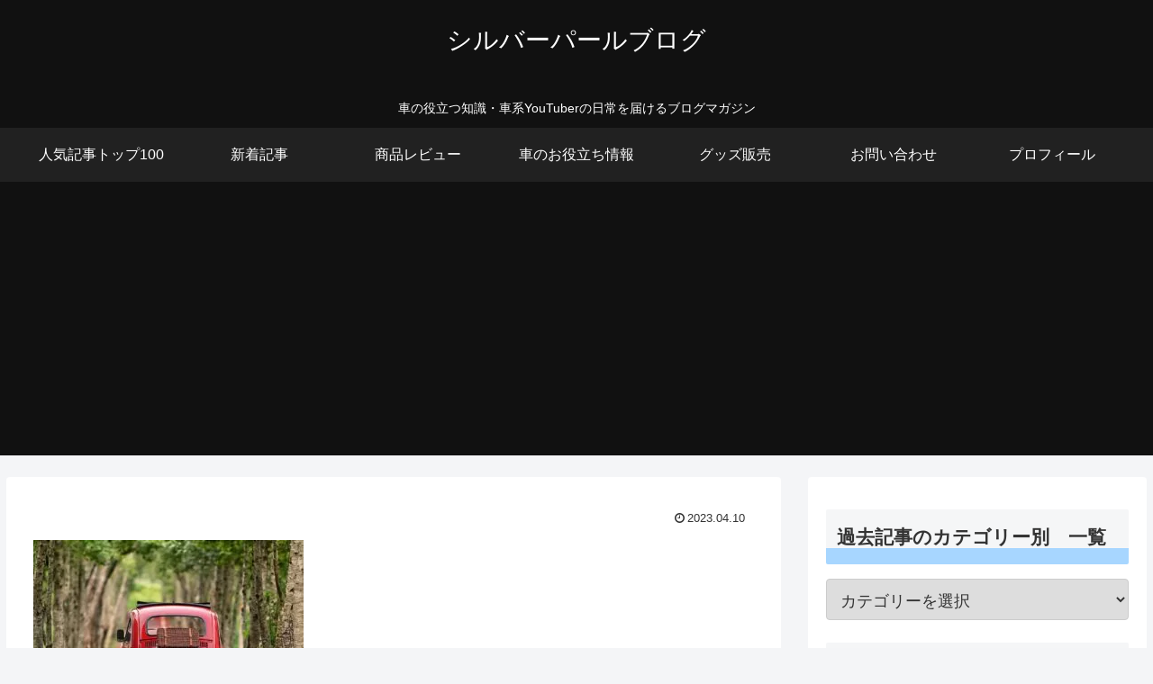

--- FILE ---
content_type: text/html; charset=utf-8
request_url: https://accounts.google.com/o/oauth2/postmessageRelay?parent=https%3A%2F%2Fsilverpearlblog.com&jsh=m%3B%2F_%2Fscs%2Fabc-static%2F_%2Fjs%2Fk%3Dgapi.lb.en.OE6tiwO4KJo.O%2Fd%3D1%2Frs%3DAHpOoo_Itz6IAL6GO-n8kgAepm47TBsg1Q%2Fm%3D__features__
body_size: 163
content:
<!DOCTYPE html><html><head><title></title><meta http-equiv="content-type" content="text/html; charset=utf-8"><meta http-equiv="X-UA-Compatible" content="IE=edge"><meta name="viewport" content="width=device-width, initial-scale=1, minimum-scale=1, maximum-scale=1, user-scalable=0"><script src='https://ssl.gstatic.com/accounts/o/2580342461-postmessagerelay.js' nonce="ySfou2qOK40zhTWXOzuWNQ"></script></head><body><script type="text/javascript" src="https://apis.google.com/js/rpc:shindig_random.js?onload=init" nonce="ySfou2qOK40zhTWXOzuWNQ"></script></body></html>

--- FILE ---
content_type: text/html; charset=utf-8
request_url: https://www.google.com/recaptcha/api2/aframe
body_size: 266
content:
<!DOCTYPE HTML><html><head><meta http-equiv="content-type" content="text/html; charset=UTF-8"></head><body><script nonce="wTUM5sJWfgklzci89mqPIw">/** Anti-fraud and anti-abuse applications only. See google.com/recaptcha */ try{var clients={'sodar':'https://pagead2.googlesyndication.com/pagead/sodar?'};window.addEventListener("message",function(a){try{if(a.source===window.parent){var b=JSON.parse(a.data);var c=clients[b['id']];if(c){var d=document.createElement('img');d.src=c+b['params']+'&rc='+(localStorage.getItem("rc::a")?sessionStorage.getItem("rc::b"):"");window.document.body.appendChild(d);sessionStorage.setItem("rc::e",parseInt(sessionStorage.getItem("rc::e")||0)+1);localStorage.setItem("rc::h",'1766402402377');}}}catch(b){}});window.parent.postMessage("_grecaptcha_ready", "*");}catch(b){}</script></body></html>